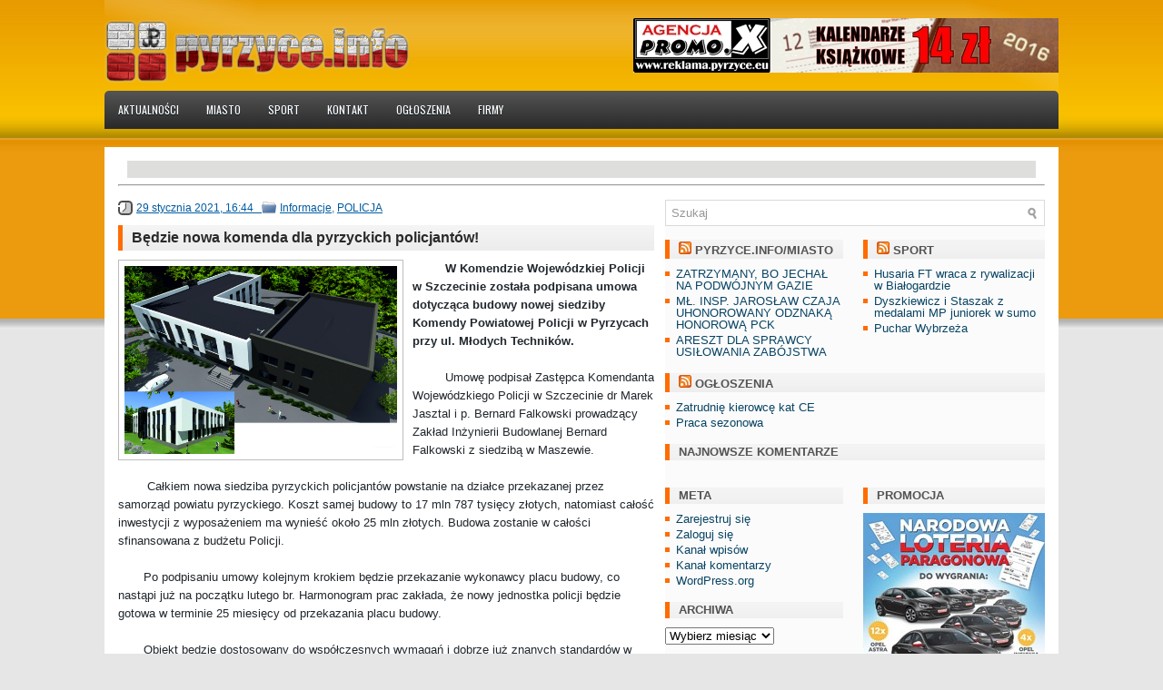

--- FILE ---
content_type: text/html; charset=UTF-8
request_url: http://pyrzyce.info/blog/2021/01/29/bedzie-nowa-komenda-dla-pyrzyckich-policjantow/
body_size: 16686
content:
<!DOCTYPE html PUBLIC "-//W3C//DTD XHTML 1.0 Transitional//EN" "http://www.w3.org/TR/xhtml1/DTD/xhtml1-transitional.dtd"><html xmlns="http://www.w3.org/1999/xhtml" lang="pl-PL">
<head profile="http://gmpg.org/xfn/11">
<meta http-equiv="Content-Type" content="text/html; charset=UTF-8" />
<title>Będzie nowa komenda dla pyrzyckich policjantów! | pyrzyce.info</title>
<link rel="stylesheet" href="http://pyrzyce.info/wp-content/themes/TechPro_pyrzinfo/lib/css/reset.css" type="text/css" media="screen, projection" />
<link rel="stylesheet" href="http://pyrzyce.info/wp-content/themes/TechPro_pyrzinfo/lib/css/defaults.css" type="text/css" media="screen, projection" />
<!--[if lt IE 8]><link rel="stylesheet" href="http://pyrzyce.info/wp-content/themes/TechPro_pyrzinfo/lib/css/ie.css" type="text/css" media="screen, projection" /><![endif]-->
<link rel="stylesheet" href="http://pyrzyce.info/wp-content/themes/TechPro_pyrzinfo/style.css" type="text/css" media="screen, projection" />


	  <meta name='robots' content='max-image-preview:large' />
	<style>img:is([sizes="auto" i], [sizes^="auto," i]) { contain-intrinsic-size: 3000px 1500px }</style>
	<link rel="alternate" type="application/rss+xml" title="pyrzyce.info &raquo; Będzie nowa komenda dla pyrzyckich policjantów! Kanał z komentarzami" href="http://pyrzyce.info/blog/2021/01/29/bedzie-nowa-komenda-dla-pyrzyckich-policjantow/feed/" />
<script type="text/javascript">
/* <![CDATA[ */
window._wpemojiSettings = {"baseUrl":"https:\/\/s.w.org\/images\/core\/emoji\/16.0.1\/72x72\/","ext":".png","svgUrl":"https:\/\/s.w.org\/images\/core\/emoji\/16.0.1\/svg\/","svgExt":".svg","source":{"concatemoji":"http:\/\/pyrzyce.info\/wp-includes\/js\/wp-emoji-release.min.js?ver=6.8.3"}};
/*! This file is auto-generated */
!function(s,n){var o,i,e;function c(e){try{var t={supportTests:e,timestamp:(new Date).valueOf()};sessionStorage.setItem(o,JSON.stringify(t))}catch(e){}}function p(e,t,n){e.clearRect(0,0,e.canvas.width,e.canvas.height),e.fillText(t,0,0);var t=new Uint32Array(e.getImageData(0,0,e.canvas.width,e.canvas.height).data),a=(e.clearRect(0,0,e.canvas.width,e.canvas.height),e.fillText(n,0,0),new Uint32Array(e.getImageData(0,0,e.canvas.width,e.canvas.height).data));return t.every(function(e,t){return e===a[t]})}function u(e,t){e.clearRect(0,0,e.canvas.width,e.canvas.height),e.fillText(t,0,0);for(var n=e.getImageData(16,16,1,1),a=0;a<n.data.length;a++)if(0!==n.data[a])return!1;return!0}function f(e,t,n,a){switch(t){case"flag":return n(e,"\ud83c\udff3\ufe0f\u200d\u26a7\ufe0f","\ud83c\udff3\ufe0f\u200b\u26a7\ufe0f")?!1:!n(e,"\ud83c\udde8\ud83c\uddf6","\ud83c\udde8\u200b\ud83c\uddf6")&&!n(e,"\ud83c\udff4\udb40\udc67\udb40\udc62\udb40\udc65\udb40\udc6e\udb40\udc67\udb40\udc7f","\ud83c\udff4\u200b\udb40\udc67\u200b\udb40\udc62\u200b\udb40\udc65\u200b\udb40\udc6e\u200b\udb40\udc67\u200b\udb40\udc7f");case"emoji":return!a(e,"\ud83e\udedf")}return!1}function g(e,t,n,a){var r="undefined"!=typeof WorkerGlobalScope&&self instanceof WorkerGlobalScope?new OffscreenCanvas(300,150):s.createElement("canvas"),o=r.getContext("2d",{willReadFrequently:!0}),i=(o.textBaseline="top",o.font="600 32px Arial",{});return e.forEach(function(e){i[e]=t(o,e,n,a)}),i}function t(e){var t=s.createElement("script");t.src=e,t.defer=!0,s.head.appendChild(t)}"undefined"!=typeof Promise&&(o="wpEmojiSettingsSupports",i=["flag","emoji"],n.supports={everything:!0,everythingExceptFlag:!0},e=new Promise(function(e){s.addEventListener("DOMContentLoaded",e,{once:!0})}),new Promise(function(t){var n=function(){try{var e=JSON.parse(sessionStorage.getItem(o));if("object"==typeof e&&"number"==typeof e.timestamp&&(new Date).valueOf()<e.timestamp+604800&&"object"==typeof e.supportTests)return e.supportTests}catch(e){}return null}();if(!n){if("undefined"!=typeof Worker&&"undefined"!=typeof OffscreenCanvas&&"undefined"!=typeof URL&&URL.createObjectURL&&"undefined"!=typeof Blob)try{var e="postMessage("+g.toString()+"("+[JSON.stringify(i),f.toString(),p.toString(),u.toString()].join(",")+"));",a=new Blob([e],{type:"text/javascript"}),r=new Worker(URL.createObjectURL(a),{name:"wpTestEmojiSupports"});return void(r.onmessage=function(e){c(n=e.data),r.terminate(),t(n)})}catch(e){}c(n=g(i,f,p,u))}t(n)}).then(function(e){for(var t in e)n.supports[t]=e[t],n.supports.everything=n.supports.everything&&n.supports[t],"flag"!==t&&(n.supports.everythingExceptFlag=n.supports.everythingExceptFlag&&n.supports[t]);n.supports.everythingExceptFlag=n.supports.everythingExceptFlag&&!n.supports.flag,n.DOMReady=!1,n.readyCallback=function(){n.DOMReady=!0}}).then(function(){return e}).then(function(){var e;n.supports.everything||(n.readyCallback(),(e=n.source||{}).concatemoji?t(e.concatemoji):e.wpemoji&&e.twemoji&&(t(e.twemoji),t(e.wpemoji)))}))}((window,document),window._wpemojiSettings);
/* ]]> */
</script>
<style id='wp-emoji-styles-inline-css' type='text/css'>

	img.wp-smiley, img.emoji {
		display: inline !important;
		border: none !important;
		box-shadow: none !important;
		height: 1em !important;
		width: 1em !important;
		margin: 0 0.07em !important;
		vertical-align: -0.1em !important;
		background: none !important;
		padding: 0 !important;
	}
</style>
<link rel='stylesheet' id='wp-block-library-css' href='http://pyrzyce.info/wp-includes/css/dist/block-library/style.min.css?ver=6.8.3' type='text/css' media='all' />
<style id='classic-theme-styles-inline-css' type='text/css'>
/*! This file is auto-generated */
.wp-block-button__link{color:#fff;background-color:#32373c;border-radius:9999px;box-shadow:none;text-decoration:none;padding:calc(.667em + 2px) calc(1.333em + 2px);font-size:1.125em}.wp-block-file__button{background:#32373c;color:#fff;text-decoration:none}
</style>
<style id='global-styles-inline-css' type='text/css'>
:root{--wp--preset--aspect-ratio--square: 1;--wp--preset--aspect-ratio--4-3: 4/3;--wp--preset--aspect-ratio--3-4: 3/4;--wp--preset--aspect-ratio--3-2: 3/2;--wp--preset--aspect-ratio--2-3: 2/3;--wp--preset--aspect-ratio--16-9: 16/9;--wp--preset--aspect-ratio--9-16: 9/16;--wp--preset--color--black: #000000;--wp--preset--color--cyan-bluish-gray: #abb8c3;--wp--preset--color--white: #ffffff;--wp--preset--color--pale-pink: #f78da7;--wp--preset--color--vivid-red: #cf2e2e;--wp--preset--color--luminous-vivid-orange: #ff6900;--wp--preset--color--luminous-vivid-amber: #fcb900;--wp--preset--color--light-green-cyan: #7bdcb5;--wp--preset--color--vivid-green-cyan: #00d084;--wp--preset--color--pale-cyan-blue: #8ed1fc;--wp--preset--color--vivid-cyan-blue: #0693e3;--wp--preset--color--vivid-purple: #9b51e0;--wp--preset--gradient--vivid-cyan-blue-to-vivid-purple: linear-gradient(135deg,rgba(6,147,227,1) 0%,rgb(155,81,224) 100%);--wp--preset--gradient--light-green-cyan-to-vivid-green-cyan: linear-gradient(135deg,rgb(122,220,180) 0%,rgb(0,208,130) 100%);--wp--preset--gradient--luminous-vivid-amber-to-luminous-vivid-orange: linear-gradient(135deg,rgba(252,185,0,1) 0%,rgba(255,105,0,1) 100%);--wp--preset--gradient--luminous-vivid-orange-to-vivid-red: linear-gradient(135deg,rgba(255,105,0,1) 0%,rgb(207,46,46) 100%);--wp--preset--gradient--very-light-gray-to-cyan-bluish-gray: linear-gradient(135deg,rgb(238,238,238) 0%,rgb(169,184,195) 100%);--wp--preset--gradient--cool-to-warm-spectrum: linear-gradient(135deg,rgb(74,234,220) 0%,rgb(151,120,209) 20%,rgb(207,42,186) 40%,rgb(238,44,130) 60%,rgb(251,105,98) 80%,rgb(254,248,76) 100%);--wp--preset--gradient--blush-light-purple: linear-gradient(135deg,rgb(255,206,236) 0%,rgb(152,150,240) 100%);--wp--preset--gradient--blush-bordeaux: linear-gradient(135deg,rgb(254,205,165) 0%,rgb(254,45,45) 50%,rgb(107,0,62) 100%);--wp--preset--gradient--luminous-dusk: linear-gradient(135deg,rgb(255,203,112) 0%,rgb(199,81,192) 50%,rgb(65,88,208) 100%);--wp--preset--gradient--pale-ocean: linear-gradient(135deg,rgb(255,245,203) 0%,rgb(182,227,212) 50%,rgb(51,167,181) 100%);--wp--preset--gradient--electric-grass: linear-gradient(135deg,rgb(202,248,128) 0%,rgb(113,206,126) 100%);--wp--preset--gradient--midnight: linear-gradient(135deg,rgb(2,3,129) 0%,rgb(40,116,252) 100%);--wp--preset--font-size--small: 13px;--wp--preset--font-size--medium: 20px;--wp--preset--font-size--large: 36px;--wp--preset--font-size--x-large: 42px;--wp--preset--spacing--20: 0.44rem;--wp--preset--spacing--30: 0.67rem;--wp--preset--spacing--40: 1rem;--wp--preset--spacing--50: 1.5rem;--wp--preset--spacing--60: 2.25rem;--wp--preset--spacing--70: 3.38rem;--wp--preset--spacing--80: 5.06rem;--wp--preset--shadow--natural: 6px 6px 9px rgba(0, 0, 0, 0.2);--wp--preset--shadow--deep: 12px 12px 50px rgba(0, 0, 0, 0.4);--wp--preset--shadow--sharp: 6px 6px 0px rgba(0, 0, 0, 0.2);--wp--preset--shadow--outlined: 6px 6px 0px -3px rgba(255, 255, 255, 1), 6px 6px rgba(0, 0, 0, 1);--wp--preset--shadow--crisp: 6px 6px 0px rgba(0, 0, 0, 1);}:where(.is-layout-flex){gap: 0.5em;}:where(.is-layout-grid){gap: 0.5em;}body .is-layout-flex{display: flex;}.is-layout-flex{flex-wrap: wrap;align-items: center;}.is-layout-flex > :is(*, div){margin: 0;}body .is-layout-grid{display: grid;}.is-layout-grid > :is(*, div){margin: 0;}:where(.wp-block-columns.is-layout-flex){gap: 2em;}:where(.wp-block-columns.is-layout-grid){gap: 2em;}:where(.wp-block-post-template.is-layout-flex){gap: 1.25em;}:where(.wp-block-post-template.is-layout-grid){gap: 1.25em;}.has-black-color{color: var(--wp--preset--color--black) !important;}.has-cyan-bluish-gray-color{color: var(--wp--preset--color--cyan-bluish-gray) !important;}.has-white-color{color: var(--wp--preset--color--white) !important;}.has-pale-pink-color{color: var(--wp--preset--color--pale-pink) !important;}.has-vivid-red-color{color: var(--wp--preset--color--vivid-red) !important;}.has-luminous-vivid-orange-color{color: var(--wp--preset--color--luminous-vivid-orange) !important;}.has-luminous-vivid-amber-color{color: var(--wp--preset--color--luminous-vivid-amber) !important;}.has-light-green-cyan-color{color: var(--wp--preset--color--light-green-cyan) !important;}.has-vivid-green-cyan-color{color: var(--wp--preset--color--vivid-green-cyan) !important;}.has-pale-cyan-blue-color{color: var(--wp--preset--color--pale-cyan-blue) !important;}.has-vivid-cyan-blue-color{color: var(--wp--preset--color--vivid-cyan-blue) !important;}.has-vivid-purple-color{color: var(--wp--preset--color--vivid-purple) !important;}.has-black-background-color{background-color: var(--wp--preset--color--black) !important;}.has-cyan-bluish-gray-background-color{background-color: var(--wp--preset--color--cyan-bluish-gray) !important;}.has-white-background-color{background-color: var(--wp--preset--color--white) !important;}.has-pale-pink-background-color{background-color: var(--wp--preset--color--pale-pink) !important;}.has-vivid-red-background-color{background-color: var(--wp--preset--color--vivid-red) !important;}.has-luminous-vivid-orange-background-color{background-color: var(--wp--preset--color--luminous-vivid-orange) !important;}.has-luminous-vivid-amber-background-color{background-color: var(--wp--preset--color--luminous-vivid-amber) !important;}.has-light-green-cyan-background-color{background-color: var(--wp--preset--color--light-green-cyan) !important;}.has-vivid-green-cyan-background-color{background-color: var(--wp--preset--color--vivid-green-cyan) !important;}.has-pale-cyan-blue-background-color{background-color: var(--wp--preset--color--pale-cyan-blue) !important;}.has-vivid-cyan-blue-background-color{background-color: var(--wp--preset--color--vivid-cyan-blue) !important;}.has-vivid-purple-background-color{background-color: var(--wp--preset--color--vivid-purple) !important;}.has-black-border-color{border-color: var(--wp--preset--color--black) !important;}.has-cyan-bluish-gray-border-color{border-color: var(--wp--preset--color--cyan-bluish-gray) !important;}.has-white-border-color{border-color: var(--wp--preset--color--white) !important;}.has-pale-pink-border-color{border-color: var(--wp--preset--color--pale-pink) !important;}.has-vivid-red-border-color{border-color: var(--wp--preset--color--vivid-red) !important;}.has-luminous-vivid-orange-border-color{border-color: var(--wp--preset--color--luminous-vivid-orange) !important;}.has-luminous-vivid-amber-border-color{border-color: var(--wp--preset--color--luminous-vivid-amber) !important;}.has-light-green-cyan-border-color{border-color: var(--wp--preset--color--light-green-cyan) !important;}.has-vivid-green-cyan-border-color{border-color: var(--wp--preset--color--vivid-green-cyan) !important;}.has-pale-cyan-blue-border-color{border-color: var(--wp--preset--color--pale-cyan-blue) !important;}.has-vivid-cyan-blue-border-color{border-color: var(--wp--preset--color--vivid-cyan-blue) !important;}.has-vivid-purple-border-color{border-color: var(--wp--preset--color--vivid-purple) !important;}.has-vivid-cyan-blue-to-vivid-purple-gradient-background{background: var(--wp--preset--gradient--vivid-cyan-blue-to-vivid-purple) !important;}.has-light-green-cyan-to-vivid-green-cyan-gradient-background{background: var(--wp--preset--gradient--light-green-cyan-to-vivid-green-cyan) !important;}.has-luminous-vivid-amber-to-luminous-vivid-orange-gradient-background{background: var(--wp--preset--gradient--luminous-vivid-amber-to-luminous-vivid-orange) !important;}.has-luminous-vivid-orange-to-vivid-red-gradient-background{background: var(--wp--preset--gradient--luminous-vivid-orange-to-vivid-red) !important;}.has-very-light-gray-to-cyan-bluish-gray-gradient-background{background: var(--wp--preset--gradient--very-light-gray-to-cyan-bluish-gray) !important;}.has-cool-to-warm-spectrum-gradient-background{background: var(--wp--preset--gradient--cool-to-warm-spectrum) !important;}.has-blush-light-purple-gradient-background{background: var(--wp--preset--gradient--blush-light-purple) !important;}.has-blush-bordeaux-gradient-background{background: var(--wp--preset--gradient--blush-bordeaux) !important;}.has-luminous-dusk-gradient-background{background: var(--wp--preset--gradient--luminous-dusk) !important;}.has-pale-ocean-gradient-background{background: var(--wp--preset--gradient--pale-ocean) !important;}.has-electric-grass-gradient-background{background: var(--wp--preset--gradient--electric-grass) !important;}.has-midnight-gradient-background{background: var(--wp--preset--gradient--midnight) !important;}.has-small-font-size{font-size: var(--wp--preset--font-size--small) !important;}.has-medium-font-size{font-size: var(--wp--preset--font-size--medium) !important;}.has-large-font-size{font-size: var(--wp--preset--font-size--large) !important;}.has-x-large-font-size{font-size: var(--wp--preset--font-size--x-large) !important;}
:where(.wp-block-post-template.is-layout-flex){gap: 1.25em;}:where(.wp-block-post-template.is-layout-grid){gap: 1.25em;}
:where(.wp-block-columns.is-layout-flex){gap: 2em;}:where(.wp-block-columns.is-layout-grid){gap: 2em;}
:root :where(.wp-block-pullquote){font-size: 1.5em;line-height: 1.6;}
</style>
<link rel='stylesheet' id='ngg_trigger_buttons-css' href='http://pyrzyce.info/wp-content/plugins/nextgen-gallery/static/GalleryDisplay/trigger_buttons.css?ver=3.59.12' type='text/css' media='all' />
<link rel='stylesheet' id='simplelightbox-0-css' href='http://pyrzyce.info/wp-content/plugins/nextgen-gallery/static/Lightbox/simplelightbox/simple-lightbox.css?ver=3.59.12' type='text/css' media='all' />
<link rel='stylesheet' id='fontawesome_v4_shim_style-css' href='http://pyrzyce.info/wp-content/plugins/nextgen-gallery/static/FontAwesome/css/v4-shims.min.css?ver=6.8.3' type='text/css' media='all' />
<link rel='stylesheet' id='fontawesome-css' href='http://pyrzyce.info/wp-content/plugins/nextgen-gallery/static/FontAwesome/css/all.min.css?ver=6.8.3' type='text/css' media='all' />
<link rel='stylesheet' id='nextgen_pagination_style-css' href='http://pyrzyce.info/wp-content/plugins/nextgen-gallery/static/GalleryDisplay/pagination_style.css?ver=3.59.12' type='text/css' media='all' />
<link rel='stylesheet' id='nextgen_basic_thumbnails_style-css' href='http://pyrzyce.info/wp-content/plugins/nextgen-gallery/static/Thumbnails/nextgen_basic_thumbnails.css?ver=3.59.12' type='text/css' media='all' />
<link rel='stylesheet' id='wp-polls-css' href='http://pyrzyce.info/wp-content/plugins/wp-polls/polls-css.css?ver=2.77.3' type='text/css' media='all' />
<style id='wp-polls-inline-css' type='text/css'>
.wp-polls .pollbar {
	margin: 1px;
	font-size: 6px;
	line-height: 8px;
	height: 8px;
	background-image: url('http://pyrzyce.info/wp-content/plugins/wp-polls/images/default/pollbg.gif');
	border: 1px solid #c8c8c8;
}

</style>
<link rel='stylesheet' id='wp-lightbox-2.min.css-css' href='http://pyrzyce.info/wp-content/plugins/wp-lightbox-2/styles/lightbox.min.pl_PL.css?ver=1.3.4' type='text/css' media='all' />
<link rel='stylesheet' id='wpgdprc.css-css' href='http://pyrzyce.info/wp-content/plugins/wp-gdpr-compliance/assets/css/front.css?ver=1558976668' type='text/css' media='all' />
<style id='wpgdprc.css-inline-css' type='text/css'>

            div.wpgdprc .wpgdprc-switch .wpgdprc-switch-inner:before { content: 'Tak'; }
            div.wpgdprc .wpgdprc-switch .wpgdprc-switch-inner:after { content: 'Nie'; }
        
</style>
<script type="text/javascript" src="http://pyrzyce.info/wp-includes/js/jquery/jquery.min.js?ver=3.7.1" id="jquery-core-js"></script>
<script type="text/javascript" src="http://pyrzyce.info/wp-includes/js/jquery/jquery-migrate.min.js?ver=3.4.1" id="jquery-migrate-js"></script>
<script type="text/javascript" src="http://pyrzyce.info/wp-content/themes/TechPro_pyrzinfo/lib/js/superfish.js?ver=6.8.3" id="superfish-js"></script>
<script type="text/javascript" id="photocrati_ajax-js-extra">
/* <![CDATA[ */
var photocrati_ajax = {"url":"http:\/\/pyrzyce.info\/index.php?photocrati_ajax=1","rest_url":"http:\/\/pyrzyce.info\/wp-json\/","wp_home_url":"http:\/\/pyrzyce.info","wp_site_url":"http:\/\/pyrzyce.info","wp_root_url":"http:\/\/pyrzyce.info","wp_plugins_url":"http:\/\/pyrzyce.info\/wp-content\/plugins","wp_content_url":"http:\/\/pyrzyce.info\/wp-content","wp_includes_url":"http:\/\/pyrzyce.info\/wp-includes\/","ngg_param_slug":"nggallery","rest_nonce":"52b89ed18d"};
/* ]]> */
</script>
<script type="text/javascript" src="http://pyrzyce.info/wp-content/plugins/nextgen-gallery/static/Legacy/ajax.min.js?ver=3.59.12" id="photocrati_ajax-js"></script>
<script type="text/javascript" src="http://pyrzyce.info/wp-content/plugins/nextgen-gallery/static/FontAwesome/js/v4-shims.min.js?ver=5.3.1" id="fontawesome_v4_shim-js"></script>
<script type="text/javascript" defer crossorigin="anonymous" data-auto-replace-svg="false" data-keep-original-source="false" data-search-pseudo-elements src="http://pyrzyce.info/wp-content/plugins/nextgen-gallery/static/FontAwesome/js/all.min.js?ver=5.3.1" id="fontawesome-js"></script>
<script type="text/javascript" src="http://pyrzyce.info/wp-content/plugins/nextgen-gallery/static/Thumbnails/nextgen_basic_thumbnails.js?ver=3.59.12" id="nextgen_basic_thumbnails_script-js"></script>
<link rel="https://api.w.org/" href="http://pyrzyce.info/wp-json/" /><link rel="alternate" title="JSON" type="application/json" href="http://pyrzyce.info/wp-json/wp/v2/posts/15550" /><link rel="EditURI" type="application/rsd+xml" title="RSD" href="http://pyrzyce.info/xmlrpc.php?rsd" />

<link rel="canonical" href="http://pyrzyce.info/blog/2021/01/29/bedzie-nowa-komenda-dla-pyrzyckich-policjantow/" />
<link rel='shortlink' href='http://pyrzyce.info/?p=15550' />
<link rel="alternate" title="oEmbed (JSON)" type="application/json+oembed" href="http://pyrzyce.info/wp-json/oembed/1.0/embed?url=http%3A%2F%2Fpyrzyce.info%2Fblog%2F2021%2F01%2F29%2Fbedzie-nowa-komenda-dla-pyrzyckich-policjantow%2F" />
<link rel="alternate" title="oEmbed (XML)" type="text/xml+oembed" href="http://pyrzyce.info/wp-json/oembed/1.0/embed?url=http%3A%2F%2Fpyrzyce.info%2Fblog%2F2021%2F01%2F29%2Fbedzie-nowa-komenda-dla-pyrzyckich-policjantow%2F&#038;format=xml" />
<link rel="shortcut icon" href="http://pyrzyce.info/wp-content/uploads/2020/08/icon.png" type="image/x-icon" />
<link rel="alternate" type="application/rss+xml" title="pyrzyce.info RSS Feed" href="http://pyrzyce.info/feed/" />
<link rel="pingback" href="http://pyrzyce.info/xmlrpc.php" />


</head>

<body>


<div id="container">
    <div id="header">
        <div class="logo">
         
            <a href="http://pyrzyce.info"><img src="http://pyrzyce.info/wp-content/uploads/2015/08/info_pw.png" alt="pyrzyce.info" title="pyrzyce.info" /></a>
         
        </div><!-- .logo -->

        <div class="header-right">
            <script type="text/javascript">
// <![CDATA[
Array.prototype.random = function(limit)
{
	if (typeof limit == 'undefined' || limit < 0) limit = 1;
	else if (!limit) limit = this.length;
	for (var i = 0, source = this, target = new Array(), n = source.length; i < limit && n > 0; i++)
	{
		do { var index = Math.random(); } while (index == 1);
		index = Math.floor(index * n);
		target.push(source[index]);
		source[index] = source[--n];
	}
	return target;
}

document.write(new Array(
// Tu wpisz kolejne elementy:

'<a href="http://reklama.pyrzyce.eu/kalendarze-ksiazkowe/"><img border="0" src="http://pyrzyce.info/wp-content/uploads/2015/11/2015ksiazkowe.gif" width="468" height="60"></a>',
'<a href="http://reklama.pyrzyce.eu/kalendarze-ksiazkowe/"><img border="0" src="http://pyrzyce.info/wp-content/uploads/2015/11/2015ksiazkowe.gif" width="468" height="60"></a>'


).random().join(''));

// ]]>
          </script> 
        </div><!-- .header-right -->
        
    </div><!-- #header -->
        
            <div class="clearfix">
            			<div class="menu-secondary-container"><ul id="menu-dolne" class="menus menu-secondary"><li id="menu-item-11" class="menu-item menu-item-type-custom menu-item-object-custom menu-item-home menu-item-11"><a href="http://pyrzyce.info">Aktualności</a></li>
<li id="menu-item-12" class="menu-item menu-item-type-custom menu-item-object-custom menu-item-12"><a href="http://pyrzyce.info/miasto/">Miasto</a></li>
<li id="menu-item-13" class="menu-item menu-item-type-custom menu-item-object-custom menu-item-13"><a href="http://pyrzyce.info/sport/">Sport</a></li>
<li id="menu-item-17" class="menu-item menu-item-type-custom menu-item-object-custom menu-item-17"><a href="http://pyrzyce.info/kontakt">Kontakt</a></li>
<li id="menu-item-9865" class="menu-item menu-item-type-custom menu-item-object-custom menu-item-9865"><a href="http://pyrzyce.info/ogloszenia/">Ogłoszenia</a></li>
<li id="menu-item-9866" class="menu-item menu-item-type-custom menu-item-object-custom menu-item-9866"><a href="http://pyrzyce.info/firma/">Firmy</a></li>
</ul></div>              <!--.secondary menu--> 	
                </div>
    
    <div id="main">
    	<ul class="widget-container"><li id="text-146" class="widget widget_text">			<div class="textwidget"><center><script type="text/javascript">
// <![CDATA[
Array.prototype.random = function(limit)
{
	if (typeof limit == 'undefined' || limit < 0) limit = 1;
	else if (!limit) limit = this.length;
	for (var i = 0, source = this, target = new Array(), n = source.length; i < limit && n > 0; i++)
	{
		do { var index = Math.random(); } while (index == 1);
		index = Math.floor(index * n);
		target.push(source[index]);
		source[index] = source[--n];
	}
	return target;
}

document.write(new Array(
// Tu wpisz kolejne elementy:


'<a target=_blank href="http://pyrzyce.info/"><img border="0" src="http://pyrzyce.info/wp-content/uploads/2021/08/pasek-pusty.jpg">',
'<a target=_blank href="http://pyrzyce.info/"><img border="0" src="http://pyrzyce.info/wp-content/uploads/2021/08/pasek-pusty.jpg"></a>'

).random().join(''));


// ]]>
                                </script><hr></center></div>
		</li></ul>            
        <div id="content">
            
                    
            
    <div class="post post-single clearfix post-15550 type-post status-publish format-standard has-post-thumbnail hentry category-informacje category-policja-2" id="post-15550">
        
        <div class="postmeta-primary">
    
            <span class="meta_date">29 stycznia 2021, 16:44</span>
           &nbsp; <span class="meta_categories"><a href="http://pyrzyce.info/blog/category/informacje/" rel="category tag">Informacje</a>, <a href="http://pyrzyce.info/blog/category/policja-2/" rel="category tag">POLICJA</a></span>
    
                 
        </div>
        
        <h2 class="title">Będzie nowa komenda dla pyrzyckich policjantów!</h2>

        <div class="entry clearfix">
            
            <img width="300" height="207" src="http://pyrzyce.info/wp-content/uploads/2021/01/132-97797.jpg" class="alignleft featured_image wp-post-image" alt="" decoding="async" fetchpriority="high" srcset="http://pyrzyce.info/wp-content/uploads/2021/01/132-97797.jpg 590w, http://pyrzyce.info/wp-content/uploads/2021/01/132-97797-200x138.jpg 200w" sizes="(max-width: 300px) 100vw, 300px" />            
            <p><strong>&nbsp;&nbsp;&nbsp;&nbsp;&nbsp;&nbsp;&nbsp;&nbsp;&nbsp;W Komendzie Wojewódzkiej Policji w Szczecinie została podpisana umowa dotycząca budowy nowej siedziby Komendy Powiatowej Policji w Pyrzycach przy ul. Młodych Techników.</strong><span id="more-15550"></span></p>
<p>&nbsp;&nbsp;&nbsp;&nbsp;&nbsp;&nbsp;&nbsp;&nbsp; Umowę podpisał Zastępca Komendanta Wojewódzkiego Policji w Szczecinie dr Marek Jasztal i p. Bernard Falkowski prowadzący Zakład Inżynierii Budowlanej Bernard Falkowski z siedzibą w Maszewie.</p>
<p>&nbsp;&nbsp;&nbsp;&nbsp;&nbsp;&nbsp;&nbsp; Całkiem nowa siedziba pyrzyckich policjantów powstanie na działce przekazanej przez samorząd powiatu pyrzyckiego. Koszt samej budowy to 17 mln 787 tysięcy złotych, natomiast całość inwestycji z wyposażeniem ma wynieść około 25 mln złotych. Budowa zostanie w całości sfinansowana z budżetu Policji.</p>
<p>&nbsp;&nbsp;&nbsp;&nbsp;&nbsp;&nbsp; Po podpisaniu umowy kolejnym krokiem będzie przekazanie wykonawcy placu budowy, co nastąpi już na początku lutego br. Harmonogram prac zakłada, że nowy jednostka policji będzie gotowa w terminie 25 miesięcy od przekazania placu budowy.</p>
<p>&nbsp;&nbsp;&nbsp;&nbsp;&nbsp;&nbsp; Obiekt będzie dostosowany do współczesnych wymagań i dobrze już znanych standardów w nowo budowanych siedzibach naszej formacji.</p>
<p>Zespól prasowy KWP w Szczecinie</p>
<p>zdjęcia: www.zachodniopomorska.policja.gov.pl</p>
<!-- index.php -->
<div
	class="ngg-galleryoverview
	 ngg-ajax-pagination-none	"
	id="ngg-gallery-da59f514be91a92ff647c9b52cb8be2d-1">

			<!-- Thumbnails -->
				<div id="ngg-image-0" class="ngg-gallery-thumbnail-box"
											>
						<div class="ngg-gallery-thumbnail">
			<a href="http://pyrzyce.info/wp-content/blogs.dir/1/files/210129/132-97793.jpg"
				title=""
				data-src="http://pyrzyce.info/wp-content/blogs.dir/1/files/210129/132-97793.jpg"
				data-thumbnail="http://pyrzyce.info/wp-content/blogs.dir/1/files/210129/thumbs/thumbs_132-97793.jpg"
				data-image-id="7513"
				data-title="132-97793"
				data-description=""
				data-image-slug="132-97793-1"
				class="ngg-simplelightbox" rel="da59f514be91a92ff647c9b52cb8be2d">
				<img
					title="132-97793"
					alt="132-97793"
					src="http://pyrzyce.info/wp-content/blogs.dir/1/files/210129/thumbs/thumbs_132-97793.jpg"
					width="68"
					height="90"
					style="max-width:100%;"
				/>
			</a>
		</div>
							</div>
			
		
				<div id="ngg-image-1" class="ngg-gallery-thumbnail-box"
											>
						<div class="ngg-gallery-thumbnail">
			<a href="http://pyrzyce.info/wp-content/blogs.dir/1/files/210129/132-97794.jpg"
				title=""
				data-src="http://pyrzyce.info/wp-content/blogs.dir/1/files/210129/132-97794.jpg"
				data-thumbnail="http://pyrzyce.info/wp-content/blogs.dir/1/files/210129/thumbs/thumbs_132-97794.jpg"
				data-image-id="7514"
				data-title="132-97794"
				data-description=""
				data-image-slug="132-97794-1"
				class="ngg-simplelightbox" rel="da59f514be91a92ff647c9b52cb8be2d">
				<img
					title="132-97794"
					alt="132-97794"
					src="http://pyrzyce.info/wp-content/blogs.dir/1/files/210129/thumbs/thumbs_132-97794.jpg"
					width="95"
					height="90"
					style="max-width:100%;"
				/>
			</a>
		</div>
							</div>
			
		
				<div id="ngg-image-2" class="ngg-gallery-thumbnail-box"
											>
						<div class="ngg-gallery-thumbnail">
			<a href="http://pyrzyce.info/wp-content/blogs.dir/1/files/210129/132-97797.jpg"
				title=""
				data-src="http://pyrzyce.info/wp-content/blogs.dir/1/files/210129/132-97797.jpg"
				data-thumbnail="http://pyrzyce.info/wp-content/blogs.dir/1/files/210129/thumbs/thumbs_132-97797.jpg"
				data-image-id="7515"
				data-title="132-97797"
				data-description=""
				data-image-slug="132-97797-1"
				class="ngg-simplelightbox" rel="da59f514be91a92ff647c9b52cb8be2d">
				<img
					title="132-97797"
					alt="132-97797"
					src="http://pyrzyce.info/wp-content/blogs.dir/1/files/210129/thumbs/thumbs_132-97797.jpg"
					width="120"
					height="83"
					style="max-width:100%;"
				/>
			</a>
		</div>
							</div>
			
		
				<div id="ngg-image-3" class="ngg-gallery-thumbnail-box"
											>
						<div class="ngg-gallery-thumbnail">
			<a href="http://pyrzyce.info/wp-content/blogs.dir/1/files/210129/132-97798.jpg"
				title=""
				data-src="http://pyrzyce.info/wp-content/blogs.dir/1/files/210129/132-97798.jpg"
				data-thumbnail="http://pyrzyce.info/wp-content/blogs.dir/1/files/210129/thumbs/thumbs_132-97798.jpg"
				data-image-id="7516"
				data-title="132-97798"
				data-description=""
				data-image-slug="132-97798-1"
				class="ngg-simplelightbox" rel="da59f514be91a92ff647c9b52cb8be2d">
				<img
					title="132-97798"
					alt="132-97798"
					src="http://pyrzyce.info/wp-content/blogs.dir/1/files/210129/thumbs/thumbs_132-97798.jpg"
					width="120"
					height="82"
					style="max-width:100%;"
				/>
			</a>
		</div>
							</div>
			
		
				<div id="ngg-image-4" class="ngg-gallery-thumbnail-box"
											>
						<div class="ngg-gallery-thumbnail">
			<a href="http://pyrzyce.info/wp-content/blogs.dir/1/files/210129/132-97799.jpg"
				title=""
				data-src="http://pyrzyce.info/wp-content/blogs.dir/1/files/210129/132-97799.jpg"
				data-thumbnail="http://pyrzyce.info/wp-content/blogs.dir/1/files/210129/thumbs/thumbs_132-97799.jpg"
				data-image-id="7517"
				data-title="132-97799"
				data-description=""
				data-image-slug="132-97799-1"
				class="ngg-simplelightbox" rel="da59f514be91a92ff647c9b52cb8be2d">
				<img
					title="132-97799"
					alt="132-97799"
					src="http://pyrzyce.info/wp-content/blogs.dir/1/files/210129/thumbs/thumbs_132-97799.jpg"
					width="120"
					height="82"
					style="max-width:100%;"
				/>
			</a>
		</div>
							</div>
			
		
		
		<div class="ngg-clear"></div>
	</div>

    
        </div>
        
       
        
    
    </div><!-- Post ID 15550 -->
     <div class="postmeta-secondary"><a href="javascript:history.go(-1);"> wstecz</a></div>
                
			
                    
        </div><!-- #content -->
    
        
<div id="sidebar-srodkowy">

    <ul class="widget-container"><li id="search-2" class="widget widget_search"> 
<div id="search" title="Wpisz czego potrzebujesz">
    <form method="get" id="searchform" action="http://pyrzyce.info/"> 
        <input type="text" value="Szukaj" 
            name="s" id="s"  onblur="if (this.value == '')  {this.value = 'Szukaj';}"  
            onfocus="if (this.value == 'Szukaj') {this.value = '';}" 
        />
    </form>
</div><!-- #search --></li></ul>    


<div id="sidebar-primary">

    <ul class="widget-container"><li id="rss-8" class="widget widget_rss"><h3 class="widgettitle"><a class="rsswidget rss-widget-feed" href="http://pyrzyce.info/miasto/feed/"><img class="rss-widget-icon" style="border:0" width="14" height="14" src="http://pyrzyce.info/wp-includes/images/rss.png" alt="RSS" loading="lazy" /></a> <a class="rsswidget rss-widget-title" href="http://pyrzyce.info/miasto">pyrzyce.info/miasto</a></h3><ul><li><a class='rsswidget' href='http://pyrzyce.info/miasto/2018/11/29/zatrzymany-bo-jechal-na-podwojnym-gazie/'>ZATRZYMANY, BO JECHAŁ NA PODWÓJNYM GAZIE</a></li><li><a class='rsswidget' href='http://pyrzyce.info/miasto/2018/10/24/ml-insp-jaroslaw-czaja-uhonorowany-odznaka-honorowa-pck/'>MŁ. INSP. JAROSŁAW CZAJA UHONOROWANY ODZNAKĄ HONOROWĄ PCK</a></li><li><a class='rsswidget' href='http://pyrzyce.info/miasto/2018/09/12/areszt-dla-sprawcy-usilowania-zabojstwa/'>ARESZT DLA SPRAWCY USIŁOWANIA ZABÓJSTWA</a></li></ul></li></ul>    
</div>


<div id="sidebar-secondary">

    <ul class="widget-container"><li id="rss-6" class="widget widget_rss"><h3 class="widgettitle"><a class="rsswidget rss-widget-feed" href="http://pyrzyce.info/sport/feed"><img class="rss-widget-icon" style="border:0" width="14" height="14" src="http://pyrzyce.info/wp-includes/images/rss.png" alt="RSS" loading="lazy" /></a> <a class="rsswidget rss-widget-title" href="http://pyrzyce.info/sport">sport</a></h3><ul><li><a class='rsswidget' href='http://pyrzyce.info/sport/2021/03/14/husaria-ft-wraca-z-rywalizacji-w-bialogardzie/'>Husaria FT wraca z rywalizacji w Białogardzie</a></li><li><a class='rsswidget' href='http://pyrzyce.info/sport/2019/07/05/dyszkiewicz-i-staszak-z-medalami-mp-juniorek/'>Dyszkiewicz i Staszak z medalami MP juniorek w sumo</a></li><li><a class='rsswidget' href='http://pyrzyce.info/sport/2019/06/12/puchar-wybrzeza/'>Puchar Wybrzeża</a></li></ul></li></ul>    
</div>

<div id="sidebar-srodkowy">
    <ul class="widget-container"><li id="rss-15" class="widget widget_rss"><h3 class="widgettitle"><a class="rsswidget rss-widget-feed" href="http://pyrzyce.info/ogloszenia/feed"><img class="rss-widget-icon" style="border:0" width="14" height="14" src="http://pyrzyce.info/wp-includes/images/rss.png" alt="RSS" loading="lazy" /></a> <a class="rsswidget rss-widget-title" href="http://pyrzyce.info/ogloszenia">ogłoszenia</a></h3><ul><li><a class='rsswidget' href='http://pyrzyce.info/ogloszenia/2019/06/zatrudnie-kierowce-kat-ce/'>Zatrudnię kierowcę kat CE</a></li><li><a class='rsswidget' href='http://pyrzyce.info/ogloszenia/2019/06/praca-sezonowa/'>Praca sezonowa</a></li></ul></li></ul>        <ul class="widget-container"><li class="comments-widget">
         <h3 class="widgettitle">Najnowsze Komentarze</h3>             <ul>
                            </ul>
        </li></ul>
     </div>

<div id="sidebar-primary">

        
</div>


<div id="sidebar-secondary">

        
</div>

<div id="sidebar-srodkowy">
            <ul class="widget-container"><li class="facebook-widget">
                    <div id="fb-root"></div>
            <script>(function(d, s, id) {
              var js, fjs = d.getElementsByTagName(s)[0];
              if (d.getElementById(id)) {return;}
              js = d.createElement(s); js.id = id;
              js.src = "//connect.facebook.net/en_US/all.js#xfbml=1";
              fjs.parentNode.insertBefore(js, fjs);
            }(document, 'script', 'facebook-jssdk'));</script>
            <div class="fb-like-box" data-href="http://www.facebook.com/pages/PyrzyceInfo/176780165697631" data-width="420" data-height="350" data-colorscheme="light" data-show-faces="true" data-stream="false" data-header="false" data-border-color="#ffffff"></div>
            
        </li></ul>
     </div>

<div id="sidebar-primary">

    <ul class="widget-container"><li id="meta-3" class="widget widget_meta"><h3 class="widgettitle">Meta</h3>
		<ul>
			<li><a href="http://pyrzyce.info/wp-login.php?action=register">Zarejestruj się</a></li>			<li><a href="http://pyrzyce.info/wp-login.php">Zaloguj się</a></li>
			<li><a href="http://pyrzyce.info/feed/">Kanał wpisów</a></li>
			<li><a href="http://pyrzyce.info/comments/feed/">Kanał komentarzy</a></li>

			<li><a href="https://pl.wordpress.org/">WordPress.org</a></li>
		</ul>

		</li></ul><ul class="widget-container"><li id="archives-2" class="widget widget_archive"><h3 class="widgettitle">Archiwa</h3>		<label class="screen-reader-text" for="archives-dropdown-2">Archiwa</label>
		<select id="archives-dropdown-2" name="archive-dropdown">
			
			<option value="">Wybierz miesiąc</option>
				<option value='http://pyrzyce.info/blog/2021/04/'> kwiecień 2021 </option>
	<option value='http://pyrzyce.info/blog/2021/03/'> marzec 2021 </option>
	<option value='http://pyrzyce.info/blog/2021/01/'> styczeń 2021 </option>
	<option value='http://pyrzyce.info/blog/2020/12/'> grudzień 2020 </option>
	<option value='http://pyrzyce.info/blog/2020/10/'> październik 2020 </option>
	<option value='http://pyrzyce.info/blog/2020/09/'> wrzesień 2020 </option>
	<option value='http://pyrzyce.info/blog/2020/08/'> sierpień 2020 </option>
	<option value='http://pyrzyce.info/blog/2020/07/'> lipiec 2020 </option>
	<option value='http://pyrzyce.info/blog/2020/06/'> czerwiec 2020 </option>
	<option value='http://pyrzyce.info/blog/2020/05/'> maj 2020 </option>
	<option value='http://pyrzyce.info/blog/2020/04/'> kwiecień 2020 </option>
	<option value='http://pyrzyce.info/blog/2020/03/'> marzec 2020 </option>
	<option value='http://pyrzyce.info/blog/2020/01/'> styczeń 2020 </option>
	<option value='http://pyrzyce.info/blog/2019/12/'> grudzień 2019 </option>
	<option value='http://pyrzyce.info/blog/2019/10/'> październik 2019 </option>
	<option value='http://pyrzyce.info/blog/2019/09/'> wrzesień 2019 </option>
	<option value='http://pyrzyce.info/blog/2019/08/'> sierpień 2019 </option>
	<option value='http://pyrzyce.info/blog/2019/07/'> lipiec 2019 </option>
	<option value='http://pyrzyce.info/blog/2019/06/'> czerwiec 2019 </option>
	<option value='http://pyrzyce.info/blog/2019/05/'> maj 2019 </option>
	<option value='http://pyrzyce.info/blog/2018/12/'> grudzień 2018 </option>
	<option value='http://pyrzyce.info/blog/2018/11/'> listopad 2018 </option>
	<option value='http://pyrzyce.info/blog/2018/10/'> październik 2018 </option>
	<option value='http://pyrzyce.info/blog/2018/09/'> wrzesień 2018 </option>
	<option value='http://pyrzyce.info/blog/2018/08/'> sierpień 2018 </option>
	<option value='http://pyrzyce.info/blog/2018/07/'> lipiec 2018 </option>
	<option value='http://pyrzyce.info/blog/2018/05/'> maj 2018 </option>
	<option value='http://pyrzyce.info/blog/2018/04/'> kwiecień 2018 </option>
	<option value='http://pyrzyce.info/blog/2018/03/'> marzec 2018 </option>
	<option value='http://pyrzyce.info/blog/2018/02/'> luty 2018 </option>
	<option value='http://pyrzyce.info/blog/2018/01/'> styczeń 2018 </option>
	<option value='http://pyrzyce.info/blog/2017/12/'> grudzień 2017 </option>
	<option value='http://pyrzyce.info/blog/2017/11/'> listopad 2017 </option>
	<option value='http://pyrzyce.info/blog/2017/10/'> październik 2017 </option>
	<option value='http://pyrzyce.info/blog/2017/09/'> wrzesień 2017 </option>
	<option value='http://pyrzyce.info/blog/2017/08/'> sierpień 2017 </option>
	<option value='http://pyrzyce.info/blog/2017/07/'> lipiec 2017 </option>
	<option value='http://pyrzyce.info/blog/2017/06/'> czerwiec 2017 </option>
	<option value='http://pyrzyce.info/blog/2017/05/'> maj 2017 </option>
	<option value='http://pyrzyce.info/blog/2017/04/'> kwiecień 2017 </option>
	<option value='http://pyrzyce.info/blog/2017/03/'> marzec 2017 </option>
	<option value='http://pyrzyce.info/blog/2017/02/'> luty 2017 </option>
	<option value='http://pyrzyce.info/blog/2017/01/'> styczeń 2017 </option>
	<option value='http://pyrzyce.info/blog/2016/12/'> grudzień 2016 </option>
	<option value='http://pyrzyce.info/blog/2016/11/'> listopad 2016 </option>
	<option value='http://pyrzyce.info/blog/2016/10/'> październik 2016 </option>
	<option value='http://pyrzyce.info/blog/2016/09/'> wrzesień 2016 </option>
	<option value='http://pyrzyce.info/blog/2016/07/'> lipiec 2016 </option>
	<option value='http://pyrzyce.info/blog/2016/06/'> czerwiec 2016 </option>
	<option value='http://pyrzyce.info/blog/2016/05/'> maj 2016 </option>
	<option value='http://pyrzyce.info/blog/2016/04/'> kwiecień 2016 </option>
	<option value='http://pyrzyce.info/blog/2016/03/'> marzec 2016 </option>
	<option value='http://pyrzyce.info/blog/2016/02/'> luty 2016 </option>
	<option value='http://pyrzyce.info/blog/2016/01/'> styczeń 2016 </option>
	<option value='http://pyrzyce.info/blog/2015/12/'> grudzień 2015 </option>
	<option value='http://pyrzyce.info/blog/2015/11/'> listopad 2015 </option>
	<option value='http://pyrzyce.info/blog/2015/10/'> październik 2015 </option>
	<option value='http://pyrzyce.info/blog/2015/09/'> wrzesień 2015 </option>
	<option value='http://pyrzyce.info/blog/2015/08/'> sierpień 2015 </option>
	<option value='http://pyrzyce.info/blog/2015/07/'> lipiec 2015 </option>
	<option value='http://pyrzyce.info/blog/2015/06/'> czerwiec 2015 </option>
	<option value='http://pyrzyce.info/blog/2015/05/'> maj 2015 </option>
	<option value='http://pyrzyce.info/blog/2015/04/'> kwiecień 2015 </option>
	<option value='http://pyrzyce.info/blog/2015/03/'> marzec 2015 </option>
	<option value='http://pyrzyce.info/blog/2015/02/'> luty 2015 </option>
	<option value='http://pyrzyce.info/blog/2015/01/'> styczeń 2015 </option>
	<option value='http://pyrzyce.info/blog/2014/12/'> grudzień 2014 </option>
	<option value='http://pyrzyce.info/blog/2014/11/'> listopad 2014 </option>
	<option value='http://pyrzyce.info/blog/2014/10/'> październik 2014 </option>
	<option value='http://pyrzyce.info/blog/2014/09/'> wrzesień 2014 </option>
	<option value='http://pyrzyce.info/blog/2014/08/'> sierpień 2014 </option>
	<option value='http://pyrzyce.info/blog/2014/07/'> lipiec 2014 </option>
	<option value='http://pyrzyce.info/blog/2014/06/'> czerwiec 2014 </option>
	<option value='http://pyrzyce.info/blog/2014/05/'> maj 2014 </option>
	<option value='http://pyrzyce.info/blog/2014/04/'> kwiecień 2014 </option>
	<option value='http://pyrzyce.info/blog/2014/03/'> marzec 2014 </option>
	<option value='http://pyrzyce.info/blog/2014/02/'> luty 2014 </option>
	<option value='http://pyrzyce.info/blog/2014/01/'> styczeń 2014 </option>
	<option value='http://pyrzyce.info/blog/2013/12/'> grudzień 2013 </option>
	<option value='http://pyrzyce.info/blog/2013/11/'> listopad 2013 </option>
	<option value='http://pyrzyce.info/blog/2013/10/'> październik 2013 </option>
	<option value='http://pyrzyce.info/blog/2013/09/'> wrzesień 2013 </option>
	<option value='http://pyrzyce.info/blog/2013/08/'> sierpień 2013 </option>
	<option value='http://pyrzyce.info/blog/2013/07/'> lipiec 2013 </option>
	<option value='http://pyrzyce.info/blog/2013/06/'> czerwiec 2013 </option>
	<option value='http://pyrzyce.info/blog/2013/05/'> maj 2013 </option>
	<option value='http://pyrzyce.info/blog/2013/04/'> kwiecień 2013 </option>
	<option value='http://pyrzyce.info/blog/2013/03/'> marzec 2013 </option>
	<option value='http://pyrzyce.info/blog/2013/02/'> luty 2013 </option>
	<option value='http://pyrzyce.info/blog/2013/01/'> styczeń 2013 </option>
	<option value='http://pyrzyce.info/blog/2012/12/'> grudzień 2012 </option>
	<option value='http://pyrzyce.info/blog/2012/11/'> listopad 2012 </option>
	<option value='http://pyrzyce.info/blog/2012/10/'> październik 2012 </option>
	<option value='http://pyrzyce.info/blog/2012/09/'> wrzesień 2012 </option>
	<option value='http://pyrzyce.info/blog/2012/08/'> sierpień 2012 </option>
	<option value='http://pyrzyce.info/blog/2012/07/'> lipiec 2012 </option>
	<option value='http://pyrzyce.info/blog/2012/06/'> czerwiec 2012 </option>
	<option value='http://pyrzyce.info/blog/2012/05/'> maj 2012 </option>
	<option value='http://pyrzyce.info/blog/2012/04/'> kwiecień 2012 </option>
	<option value='http://pyrzyce.info/blog/2012/03/'> marzec 2012 </option>
	<option value='http://pyrzyce.info/blog/2012/02/'> luty 2012 </option>
	<option value='http://pyrzyce.info/blog/2012/01/'> styczeń 2012 </option>
	<option value='http://pyrzyce.info/blog/2011/12/'> grudzień 2011 </option>
	<option value='http://pyrzyce.info/blog/2011/11/'> listopad 2011 </option>

		</select>

			<script type="text/javascript">
/* <![CDATA[ */

(function() {
	var dropdown = document.getElementById( "archives-dropdown-2" );
	function onSelectChange() {
		if ( dropdown.options[ dropdown.selectedIndex ].value !== '' ) {
			document.location.href = this.options[ this.selectedIndex ].value;
		}
	}
	dropdown.onchange = onSelectChange;
})();

/* ]]> */
</script>
</li></ul>    
</div>


<div id="sidebar-secondary">

    <ul class="widget-container"><li id="text-117" class="widget widget_text"><h3 class="widgettitle">Promocja</h3>			<div class="textwidget"><center><a target=_blank href="https://loteriaparagonowa.gov.pl/"><img src="http://pyrzyce.info/wp-content/uploads/2016/01/loteria_paragon.jpg"></a></center></div>
		</li></ul>    
</div>

<div id="sidebar-srodkowy">
    <ul class="widget-container"><li id="text-26" class="widget widget_text"><h3 class="widgettitle">Reklama</h3>			<div class="textwidget"></div>
		</li></ul></div>

</div>


        
                
    </div><!-- #main -->
    
</div>

    <div id="footer-widgets-container" class="clearfix">
    
        <div id="footer-widgets" class="clearfix">
                        <div class="footer-widget-box">
                <ul class="widget-container"><li id="categories-4" class="widget widget_categories"><h3 class="widgettitle">Kategorie</h3>
			<ul>
					<li class="cat-item cat-item-127"><a href="http://pyrzyce.info/blog/category/750-lat-pyrzyc/">750 LAT PYRZYC</a>
</li>
	<li class="cat-item cat-item-166"><a href="http://pyrzyce.info/blog/category/ankiety/">Ankiety</a>
</li>
	<li class="cat-item cat-item-89"><a href="http://pyrzyce.info/blog/category/reklama/">Artykuł sponsorowany</a>
</li>
	<li class="cat-item cat-item-154"><a href="http://pyrzyce.info/blog/category/ciekawi-ludzie/">Ciekawi ludzie</a>
</li>
	<li class="cat-item cat-item-147"><a href="http://pyrzyce.info/blog/category/felietony/">Felietony</a>
</li>
	<li class="cat-item cat-item-23"><a href="http://pyrzyce.info/blog/category/fotorelacja/">Fotorelacja</a>
</li>
	<li class="cat-item cat-item-167"><a href="http://pyrzyce.info/blog/category/gmina-bielice/">Gmina Bielice</a>
</li>
	<li class="cat-item cat-item-143"><a href="http://pyrzyce.info/blog/category/gmina-kozielice/">Gmina Kozielice</a>
</li>
	<li class="cat-item cat-item-145"><a href="http://pyrzyce.info/blog/category/gmina-lipiany/">Gmina Lipiany</a>
</li>
	<li class="cat-item cat-item-125"><a href="http://pyrzyce.info/blog/category/gmina-przelewice/">Gmina Przelewice</a>
</li>
	<li class="cat-item cat-item-144"><a href="http://pyrzyce.info/blog/category/gmina-warnice/">Gmina Warnice</a>
</li>
	<li class="cat-item cat-item-6"><a href="http://pyrzyce.info/blog/category/informacje/">Informacje</a>
</li>
	<li class="cat-item cat-item-53"><a href="http://pyrzyce.info/blog/category/informacje-z-pyrzyckiego-ratusza/">INFORMACJE Z PYRZYCKIEGO RATUSZA</a>
</li>
	<li class="cat-item cat-item-1"><a href="http://pyrzyce.info/blog/category/inne/">Inne</a>
</li>
	<li class="cat-item cat-item-4"><a href="http://pyrzyce.info/blog/category/komunikat/">Komunikat</a>
</li>
	<li class="cat-item cat-item-126"><a href="http://pyrzyce.info/blog/category/konferencja-prasowa-bumistrza-pyrzyc/">Konferencja prasowa bumistrza Pyrzyc</a>
</li>
	<li class="cat-item cat-item-123"><a href="http://pyrzyce.info/blog/category/lgd-ziemia-pyrzycka/">LGD ZIEMIA PYRZYCKA</a>
</li>
	<li class="cat-item cat-item-146"><a href="http://pyrzyce.info/blog/category/mam-pytanie-do/">Mam pytanie do&#8230;</a>
</li>
	<li class="cat-item cat-item-157"><a href="http://pyrzyce.info/blog/category/ogloszenie-wyborcze/">OGŁOSZENIE WYBORCZE</a>
</li>
	<li class="cat-item cat-item-133"><a href="http://pyrzyce.info/blog/category/policja-2/">POLICJA</a>
</li>
	<li class="cat-item cat-item-150"><a href="http://pyrzyce.info/blog/category/problemy-mieszkancow/">Problemy mieszkańców</a>
</li>
	<li class="cat-item cat-item-165"><a href="http://pyrzyce.info/blog/category/promocja/">Promocja</a>
</li>
	<li class="cat-item cat-item-82"><a href="http://pyrzyce.info/blog/category/pyrzyce-tv-2/">Pyrzyce.tv</a>
</li>
	<li class="cat-item cat-item-131"><a href="http://pyrzyce.info/blog/category/pyrzyckie-korzenie/">PYRZYCKIE KORZENIE</a>
</li>
	<li class="cat-item cat-item-160"><a href="http://pyrzyce.info/blog/category/pyrzyckie-spotkania-z-folklorem/">Pyrzyckie Spotkania z Folklorem</a>
</li>
	<li class="cat-item cat-item-130"><a href="http://pyrzyce.info/blog/category/pyrzyczanie-scisle-jawne/">Pyrzyczanie &#8211; ŚCIŚLE JAWNE</a>
</li>
	<li class="cat-item cat-item-40"><a href="http://pyrzyce.info/blog/category/sesja-rm/">Sesja RM</a>
</li>
	<li class="cat-item cat-item-149"><a href="http://pyrzyce.info/blog/category/sonda/">SONDA</a>
</li>
	<li class="cat-item cat-item-155"><a href="http://pyrzyce.info/blog/category/spichlerz/">Spichlerz</a>
</li>
	<li class="cat-item cat-item-164"><a href="http://pyrzyce.info/blog/category/sport/">Sport</a>
</li>
	<li class="cat-item cat-item-158"><a href="http://pyrzyce.info/blog/category/starostwo-powiatowe/">Starostwo Powiatowe</a>
</li>
	<li class="cat-item cat-item-148"><a href="http://pyrzyce.info/blog/category/staraz-miejska/">Straż Miejska</a>
</li>
	<li class="cat-item cat-item-152"><a href="http://pyrzyce.info/blog/category/straz-pozarna-2/">Straż Pożarna</a>
</li>
	<li class="cat-item cat-item-60"><a href="http://pyrzyce.info/blog/category/sygnaly-od-czytelnikow/">Sygnały od czytelników</a>
</li>
	<li class="cat-item cat-item-132"><a href="http://pyrzyce.info/blog/category/urzad-miejski/">Urząd Miejski</a>
</li>
	<li class="cat-item cat-item-156"><a href="http://pyrzyce.info/blog/category/wybory-2014/">Wybory 2014</a>
</li>
	<li class="cat-item cat-item-168"><a href="http://pyrzyce.info/blog/category/wybory-2018/">Wybory 2018</a>
</li>
	<li class="cat-item cat-item-12"><a href="http://pyrzyce.info/blog/category/wydarzenia/">Wydarzenia</a>
</li>
	<li class="cat-item cat-item-151"><a href="http://pyrzyce.info/blog/category/wywiady/">Wywiady</a>
</li>
	<li class="cat-item cat-item-153"><a href="http://pyrzyce.info/blog/category/zapowiedziogloszenia/">Zapowiedzi/Ogłoszenia</a>
</li>
			</ul>

			</li></ul>            </div>
            
            <div class="footer-widget-box">
                <ul class="widget-container"><li id="tag_cloud-4" class="widget widget_tag_cloud"><h3 class="widgettitle">Tagi</h3><div class="tagcloud"><a href="http://pyrzyce.info/blog/tag/baraki/" class="tag-cloud-link tag-link-140 tag-link-position-1" style="font-size: 8pt;" aria-label="baraki (1 element)">baraki</a>
<a href="http://pyrzyce.info/blog/tag/bezpieczenstwo/" class="tag-cloud-link tag-link-13 tag-link-position-2" style="font-size: 14.021505376344pt;" aria-label="bezpieczeństwo (4 elementy)">bezpieczeństwo</a>
<a href="http://pyrzyce.info/blog/tag/brzesko/" class="tag-cloud-link tag-link-75 tag-link-position-3" style="font-size: 10.709677419355pt;" aria-label="Brzesko (2 elementy)">Brzesko</a>
<a href="http://pyrzyce.info/blog/tag/burmistrz/" class="tag-cloud-link tag-link-32 tag-link-position-4" style="font-size: 15.225806451613pt;" aria-label="burmistrz (5 elementów)">burmistrz</a>
<a href="http://pyrzyce.info/blog/tag/cantus-delicium/" class="tag-cloud-link tag-link-26 tag-link-position-5" style="font-size: 12.516129032258pt;" aria-label="Cantus Delicium (3 elementy)">Cantus Delicium</a>
<a href="http://pyrzyce.info/blog/tag/chrzest/" class="tag-cloud-link tag-link-102 tag-link-position-6" style="font-size: 8pt;" aria-label="chrzest (1 element)">chrzest</a>
<a href="http://pyrzyce.info/blog/tag/dramat/" class="tag-cloud-link tag-link-138 tag-link-position-7" style="font-size: 8pt;" aria-label="dramat (1 element)">dramat</a>
<a href="http://pyrzyce.info/blog/tag/dzialkowcy/" class="tag-cloud-link tag-link-116 tag-link-position-8" style="font-size: 10.709677419355pt;" aria-label="działkowcy (2 elementy)">działkowcy</a>
<a href="http://pyrzyce.info/blog/tag/dzieci/" class="tag-cloud-link tag-link-105 tag-link-position-9" style="font-size: 8pt;" aria-label="dzieci (1 element)">dzieci</a>
<a href="http://pyrzyce.info/blog/tag/empty-space/" class="tag-cloud-link tag-link-46 tag-link-position-10" style="font-size: 14.021505376344pt;" aria-label="Empty Space (4 elementy)">Empty Space</a>
<a href="http://pyrzyce.info/blog/tag/ferie-zimowe/" class="tag-cloud-link tag-link-16 tag-link-position-11" style="font-size: 10.709677419355pt;" aria-label="ferie zimowe (2 elementy)">ferie zimowe</a>
<a href="http://pyrzyce.info/blog/tag/kabaret/" class="tag-cloud-link tag-link-24 tag-link-position-12" style="font-size: 10.709677419355pt;" aria-label="kabaret (2 elementy)">kabaret</a>
<a href="http://pyrzyce.info/blog/tag/kolumna-historyczna/" class="tag-cloud-link tag-link-121 tag-link-position-13" style="font-size: 8pt;" aria-label="Kolumna Historyczna (1 element)">Kolumna Historyczna</a>
<a href="http://pyrzyce.info/blog/tag/koncert/" class="tag-cloud-link tag-link-59 tag-link-position-14" style="font-size: 15.225806451613pt;" aria-label="koncert (5 elementów)">koncert</a>
<a href="http://pyrzyce.info/blog/tag/konkurs/" class="tag-cloud-link tag-link-107 tag-link-position-15" style="font-size: 8pt;" aria-label="konkurs (1 element)">konkurs</a>
<a href="http://pyrzyce.info/blog/tag/kosciol/" class="tag-cloud-link tag-link-91 tag-link-position-16" style="font-size: 8pt;" aria-label="kościół (1 element)">kościół</a>
<a href="http://pyrzyce.info/blog/tag/lipiany/" class="tag-cloud-link tag-link-115 tag-link-position-17" style="font-size: 10.709677419355pt;" aria-label="lipiany (2 elementy)">lipiany</a>
<a href="http://pyrzyce.info/blog/tag/literatura/" class="tag-cloud-link tag-link-108 tag-link-position-18" style="font-size: 8pt;" aria-label="literatura (1 element)">literatura</a>
<a href="http://pyrzyce.info/blog/tag/mam-pytanie-do/" class="tag-cloud-link tag-link-162 tag-link-position-19" style="font-size: 8pt;" aria-label="Mam pytanie do... (1 element)">Mam pytanie do...</a>
<a href="http://pyrzyce.info/blog/tag/morski/" class="tag-cloud-link tag-link-103 tag-link-position-20" style="font-size: 8pt;" aria-label="morski (1 element)">morski</a>
<a href="http://pyrzyce.info/blog/tag/nowosc/" class="tag-cloud-link tag-link-81 tag-link-position-21" style="font-size: 8pt;" aria-label="nowość (1 element)">nowość</a>
<a href="http://pyrzyce.info/blog/tag/ops-w-pyrzycach/" class="tag-cloud-link tag-link-124 tag-link-position-22" style="font-size: 8pt;" aria-label="OPS w Pyrzycach (1 element)">OPS w Pyrzycach</a>
<a href="http://pyrzyce.info/blog/tag/parking/" class="tag-cloud-link tag-link-93 tag-link-position-23" style="font-size: 10.709677419355pt;" aria-label="parking (2 elementy)">parking</a>
<a href="http://pyrzyce.info/blog/tag/parkingi/" class="tag-cloud-link tag-link-9 tag-link-position-24" style="font-size: 10.709677419355pt;" aria-label="parkingi (2 elementy)">parkingi</a>
<a href="http://pyrzyce.info/blog/tag/pdk/" class="tag-cloud-link tag-link-25 tag-link-position-25" style="font-size: 22pt;" aria-label="PDK (16 elementów)">PDK</a>
<a href="http://pyrzyce.info/blog/tag/poetica/" class="tag-cloud-link tag-link-101 tag-link-position-26" style="font-size: 8pt;" aria-label="poetica (1 element)">poetica</a>
<a href="http://pyrzyce.info/blog/tag/policja/" class="tag-cloud-link tag-link-20 tag-link-position-27" style="font-size: 18.537634408602pt;" aria-label="policja (9 elementów)">policja</a>
<a href="http://pyrzyce.info/blog/tag/pozar/" class="tag-cloud-link tag-link-43 tag-link-position-28" style="font-size: 10.709677419355pt;" aria-label="pożar (2 elementy)">pożar</a>
<a href="http://pyrzyce.info/blog/tag/ppk/" class="tag-cloud-link tag-link-11 tag-link-position-29" style="font-size: 10.709677419355pt;" aria-label="PPK (2 elementy)">PPK</a>
<a href="http://pyrzyce.info/blog/tag/przedstawienie/" class="tag-cloud-link tag-link-106 tag-link-position-30" style="font-size: 8pt;" aria-label="przedstawienie (1 element)">przedstawienie</a>
<a href="http://pyrzyce.info/blog/tag/publiczne-gimnazjum/" class="tag-cloud-link tag-link-141 tag-link-position-31" style="font-size: 8pt;" aria-label="Publiczne Gimnazjum (1 element)">Publiczne Gimnazjum</a>
<a href="http://pyrzyce.info/blog/tag/pyrzyce/" class="tag-cloud-link tag-link-120 tag-link-position-32" style="font-size: 10.709677419355pt;" aria-label="pyrzyce (2 elementy)">pyrzyce</a>
<a href="http://pyrzyce.info/blog/tag/pyrzyce-tv/" class="tag-cloud-link tag-link-54 tag-link-position-33" style="font-size: 19.741935483871pt;" aria-label="pyrzyce.tv (11 elementów)">pyrzyce.tv</a>
<a href="http://pyrzyce.info/blog/tag/pyrzyckie-spotkania-z-folklorem/" class="tag-cloud-link tag-link-95 tag-link-position-34" style="font-size: 10.709677419355pt;" aria-label="pyrzyckie spotkania z folklorem (2 elementy)">pyrzyckie spotkania z folklorem</a>
<a href="http://pyrzyce.info/blog/tag/quatro-man/" class="tag-cloud-link tag-link-100 tag-link-position-35" style="font-size: 8pt;" aria-label="quatro man (1 element)">quatro man</a>
<a href="http://pyrzyce.info/blog/tag/straz-miedzygminna/" class="tag-cloud-link tag-link-22 tag-link-position-36" style="font-size: 12.516129032258pt;" aria-label="straż międzygminna (3 elementy)">straż międzygminna</a>
<a href="http://pyrzyce.info/blog/tag/straz-pozarna/" class="tag-cloud-link tag-link-44 tag-link-position-37" style="font-size: 10.709677419355pt;" aria-label="straż pożarna (2 elementy)">straż pożarna</a>
<a href="http://pyrzyce.info/blog/tag/stozewo/" class="tag-cloud-link tag-link-142 tag-link-position-38" style="font-size: 8pt;" aria-label="Stóżewo (1 element)">Stóżewo</a>
<a href="http://pyrzyce.info/blog/tag/sygnaly-od-czytelnikow/" class="tag-cloud-link tag-link-161 tag-link-position-39" style="font-size: 12.516129032258pt;" aria-label="Sygnały od czytelników (3 elementy)">Sygnały od czytelników</a>
<a href="http://pyrzyce.info/blog/tag/szkody/" class="tag-cloud-link tag-link-139 tag-link-position-40" style="font-size: 8pt;" aria-label="szkody (1 element)">szkody</a>
<a href="http://pyrzyce.info/blog/tag/szkola-podstawowa-nr-2-w-pyrzycach/" class="tag-cloud-link tag-link-104 tag-link-position-41" style="font-size: 8pt;" aria-label="szkoła podstawowa nr 2 w pyrzycach (1 element)">szkoła podstawowa nr 2 w pyrzycach</a>
<a href="http://pyrzyce.info/blog/tag/szkola-podstawowa-w-mielecinie/" class="tag-cloud-link tag-link-109 tag-link-position-42" style="font-size: 8pt;" aria-label="szkoła podstawowa w mielęcinie (1 element)">szkoła podstawowa w mielęcinie</a>
<a href="http://pyrzyce.info/blog/tag/young-stars/" class="tag-cloud-link tag-link-48 tag-link-position-43" style="font-size: 10.709677419355pt;" aria-label="Young Stars (2 elementy)">Young Stars</a>
<a href="http://pyrzyce.info/blog/tag/zlodzieje/" class="tag-cloud-link tag-link-110 tag-link-position-44" style="font-size: 8pt;" aria-label="złodzieje (1 element)">złodzieje</a>
<a href="http://pyrzyce.info/blog/tag/zabow/" class="tag-cloud-link tag-link-39 tag-link-position-45" style="font-size: 12.516129032258pt;" aria-label="Żabów (3 elementy)">Żabów</a></div>
</li></ul>            </div>
            
            <div class="footer-widget-box footer-widget-box-last">
                <ul class="widget-container"><li id="text-17" class="widget widget_text"><h3 class="widgettitle">Kontakt</h3>			<div class="textwidget"><b>Kontakt do redakcji Pyrzyce.Info</b><br>
e-mail: <a title="Napisz do redakcja@pyrzyce.info" href="mailto:redakcja@pyrzyce.info><b>redakcja@pyrzyce.info</a></b><br>
<br>
Ogłoszenia:
e-mail: <b><a title="Jesteś zainteresowany reklamą? Napisz!" href="mailto:reklama@pyrzyce.info">reklama@pyrzyce.info</a></b><br>
<br>
<a href="http://pyrzyce.info/jak-wylaczyc-pliki-cookie">Polityka prywatności</a><br></div>
		</li></ul>            </div>
        </div>
        
    </div>

    <div id="footer-container">
    
        <div id="footer">
        
            <div id="copyrights">
                 &copy; 2004-2026 <a href="http://pyrzyce.info/">Agencja NEFRE - pyrzyce.info</a> 
				 
            </div>
            
                        
           <div id="credits">Powered by <a href="http://wordpress.org/"><strong>WordPress</strong></a> | Developed by <a href="http://www.workbooks.com">CRM Software</a><!-- #credits -->
            <!-- stat.4u.pl NiE KaSoWaC -->

<a target=_top href="http://stat.4u.pl/?szanko">

                <img alt="stat4u" src="http://adstat.4u.pl/s4u.gif" height="11" width="30" border="0"></a>

<script language="JavaScript" type="text/javascript">

<!--

function s4upl() { return "&amp;r=er";}

//-->

                </script>

<script language="JavaScript" type="text/javascript" src="http://adstat.4u.pl/s.js?szanko"></script>

<script language="JavaScript" type="text/javascript">

<!--

s4uext=s4upl();

document.write('<img alt="statystyka" src="http://stat.4u.pl/cgi-bin/s.cgi?i=szanko'+s4uext+'" width="1" height="1">')

//-->

                </script>

<noscript><img alt="statystyki" src="http://stat.4u.pl/cgi-bin/s.cgi?i=szanko&amp;r=ns" width="1" height="1"></noscript>

<!-- stat.4u.pl KoNiEc --> | Edycja strony <a href="mailto:ztv@o2.pl">P.Rakowski</a>

<!-- stat.4u.pl NiE KaSoWaC -->
<a target=_top href="http://stat.4u.pl/?testinfo1" title="statystyki stron WWW"><small>test</small></a>
<script language="JavaScript" type="text/javascript">
<!--
function s4upl() { return "&amp;r=er";}
//-->
</script>
<script language="JavaScript" type="text/javascript" src="http://adstat.4u.pl/s.js?testinfo1"></script>
<script language="JavaScript" type="text/javascript">
<!--
s4uext=s4upl();
document.write('<img alt="stat4u" src="http://stat.4u.pl/cgi-bin/s.cgi?i=testinfo1'+s4uext+'" width="1" height="1">')
//-->
</script>
<noscript><img alt="stat4u" src="http://stat.4u.pl/cgi-bin/s.cgi?i=testinfo1&amp;r=ns" width="1" height="1"></noscript>
<!-- stat.4u.pl KoNiEc -->

</div>
		   </div>
        </div><!-- #footer -->
        
    </div>
    
<script type="speculationrules">
{"prefetch":[{"source":"document","where":{"and":[{"href_matches":"\/*"},{"not":{"href_matches":["\/wp-*.php","\/wp-admin\/*","\/wp-content\/uploads\/*","\/wp-content\/*","\/wp-content\/plugins\/*","\/wp-content\/themes\/TechPro_pyrzinfo\/*","\/*\\?(.+)"]}},{"not":{"selector_matches":"a[rel~=\"nofollow\"]"}},{"not":{"selector_matches":".no-prefetch, .no-prefetch a"}}]},"eagerness":"conservative"}]}
</script>
<script type="text/javascript" src="http://pyrzyce.info/wp-includes/js/hoverIntent.min.js?ver=1.10.2" id="hoverIntent-js"></script>
<script type="text/javascript" src="http://pyrzyce.info/wp-includes/js/comment-reply.min.js?ver=6.8.3" id="comment-reply-js" async="async" data-wp-strategy="async"></script>
<script type="text/javascript" id="ngg_common-js-extra">
/* <![CDATA[ */

var galleries = {};
galleries.gallery_da59f514be91a92ff647c9b52cb8be2d = {"ID":"da59f514be91a92ff647c9b52cb8be2d","album_ids":[],"container_ids":["608"],"display":null,"display_settings":{"display_view":"default","images_per_page":"0","number_of_columns":0,"thumbnail_width":100,"thumbnail_height":75,"show_all_in_lightbox":0,"ajax_pagination":0,"use_imagebrowser_effect":0,"template":"","display_no_images_error":1,"disable_pagination":0,"show_slideshow_link":0,"slideshow_link_text":"[Show as slideshow]","override_thumbnail_settings":0,"thumbnail_quality":"100","thumbnail_crop":1,"thumbnail_watermark":0,"ngg_triggers_display":"never","use_lightbox_effect":true,"piclens_link_text":"[Show PicLens]","show_piclens_link":0,"_errors":[]},"display_type":"photocrati-nextgen_basic_thumbnails","effect_code":null,"entity_ids":[],"excluded_container_ids":[],"exclusions":[],"gallery_ids":[],"id":"da59f514be91a92ff647c9b52cb8be2d","ids":null,"image_ids":[],"images_list_count":null,"inner_content":null,"is_album_gallery":null,"maximum_entity_count":"500","order_by":"sortorder","order_direction":"ASC","returns":"included","skip_excluding_globally_excluded_images":null,"slug":null,"sortorder":[],"source":"galleries","src":null,"tag_ids":[],"tagcloud":false,"transient_id":null,"__defaults_set":null};
galleries.gallery_da59f514be91a92ff647c9b52cb8be2d.wordpress_page_root = "http:\/\/pyrzyce.info\/blog\/2021\/01\/29\/bedzie-nowa-komenda-dla-pyrzyckich-policjantow\/";
var nextgen_lightbox_settings = {"static_path":"http:\/\/pyrzyce.info\/wp-content\/plugins\/nextgen-gallery\/static\/Lightbox\/{placeholder}","context":"nextgen_images"};
/* ]]> */
</script>
<script type="text/javascript" src="http://pyrzyce.info/wp-content/plugins/nextgen-gallery/static/GalleryDisplay/common.js?ver=3.59.12" id="ngg_common-js"></script>
<script type="text/javascript" id="ngg_common-js-after">
/* <![CDATA[ */
            var nggLastTimeoutVal = 1000;

            var nggRetryFailedImage = function(img) {
                setTimeout(function(){
                    img.src = img.src;
                }, nggLastTimeoutVal);

                nggLastTimeoutVal += 500;
            }
/* ]]> */
</script>
<script type="text/javascript" src="http://pyrzyce.info/wp-content/plugins/nextgen-gallery/static/Lightbox/lightbox_context.js?ver=3.59.12" id="ngg_lightbox_context-js"></script>
<script type="text/javascript" src="http://pyrzyce.info/wp-content/plugins/nextgen-gallery/static/Lightbox/simplelightbox/simple-lightbox.js?ver=3.59.12" id="simplelightbox-0-js"></script>
<script type="text/javascript" src="http://pyrzyce.info/wp-content/plugins/nextgen-gallery/static/Lightbox/simplelightbox/nextgen_simple_lightbox_init.js?ver=3.59.12" id="simplelightbox-1-js"></script>
<script type="text/javascript" id="wp-polls-js-extra">
/* <![CDATA[ */
var pollsL10n = {"ajax_url":"http:\/\/pyrzyce.info\/wp-admin\/admin-ajax.php","text_wait":"Your last request is still being processed. Please wait a while ...","text_valid":"Please choose a valid poll answer.","text_multiple":"Maximum number of choices allowed: ","show_loading":"1","show_fading":"1"};
/* ]]> */
</script>
<script type="text/javascript" src="http://pyrzyce.info/wp-content/plugins/wp-polls/polls-js.js?ver=2.77.3" id="wp-polls-js"></script>
<script type="text/javascript" id="wp-jquery-lightbox-js-extra">
/* <![CDATA[ */
var JQLBSettings = {"fitToScreen":"0","resizeSpeed":"200","displayDownloadLink":"0","navbarOnTop":"0","loopImages":"","resizeCenter":"","marginSize":"0","linkTarget":"_self","help":"","prevLinkTitle":"previous image","nextLinkTitle":"next image","prevLinkText":"\u00ab Previous","nextLinkText":"Next \u00bb","closeTitle":"close image gallery","image":"Image ","of":" of ","download":"Download","jqlb_overlay_opacity":"80","jqlb_overlay_color":"#000000","jqlb_overlay_close":"1","jqlb_border_width":"10","jqlb_border_color":"#ffffff","jqlb_border_radius":"0","jqlb_image_info_background_transparency":"100","jqlb_image_info_bg_color":"#ffffff","jqlb_image_info_text_color":"#000000","jqlb_image_info_text_fontsize":"10","jqlb_show_text_for_image":"1","jqlb_next_image_title":"next image","jqlb_previous_image_title":"previous image","jqlb_next_button_image":"http:\/\/pyrzyce.info\/wp-content\/plugins\/wp-lightbox-2\/styles\/images\/pl_PL\/next.gif","jqlb_previous_button_image":"http:\/\/pyrzyce.info\/wp-content\/plugins\/wp-lightbox-2\/styles\/images\/pl_PL\/prev.gif","jqlb_maximum_width":"","jqlb_maximum_height":"","jqlb_show_close_button":"1","jqlb_close_image_title":"close image gallery","jqlb_close_image_max_heght":"22","jqlb_image_for_close_lightbox":"http:\/\/pyrzyce.info\/wp-content\/plugins\/wp-lightbox-2\/styles\/images\/pl_PL\/closelabel.gif","jqlb_keyboard_navigation":"1","jqlb_popup_size_fix":"0"};
/* ]]> */
</script>
<script type="text/javascript" src="http://pyrzyce.info/wp-content/plugins/wp-lightbox-2/js/dist/wp-lightbox-2.min.js?ver=1.3.4.1" id="wp-jquery-lightbox-js"></script>
<script type="text/javascript" src="http://pyrzyce.info/wp-content/plugins/page-links-to/dist/new-tab.js?ver=3.3.7" id="page-links-to-js"></script>
<script type="text/javascript" id="wpgdprc.js-js-extra">
/* <![CDATA[ */
var wpgdprcData = {"ajaxURL":"http:\/\/pyrzyce.info\/wp-admin\/admin-ajax.php","ajaxSecurity":"1839abfab8","isMultisite":"1","path":"\/","blogId":"1"};
/* ]]> */
</script>
<script type="text/javascript" src="http://pyrzyce.info/wp-content/plugins/wp-gdpr-compliance/assets/js/front.js?ver=1558976668" id="wpgdprc.js-js"></script>

<script type='text/javascript'>
/* <![CDATA[ */
jQuery.noConflict();
jQuery(function(){ 
	jQuery('ul.menu-secondary').superfish({ 
	animation: {opacity:'show'},
autoArrows:  true,
                dropShadows: false, 
                speed: 200,
                delay: 800
                });
            });

/* ]]> */
</script>
</body></html>